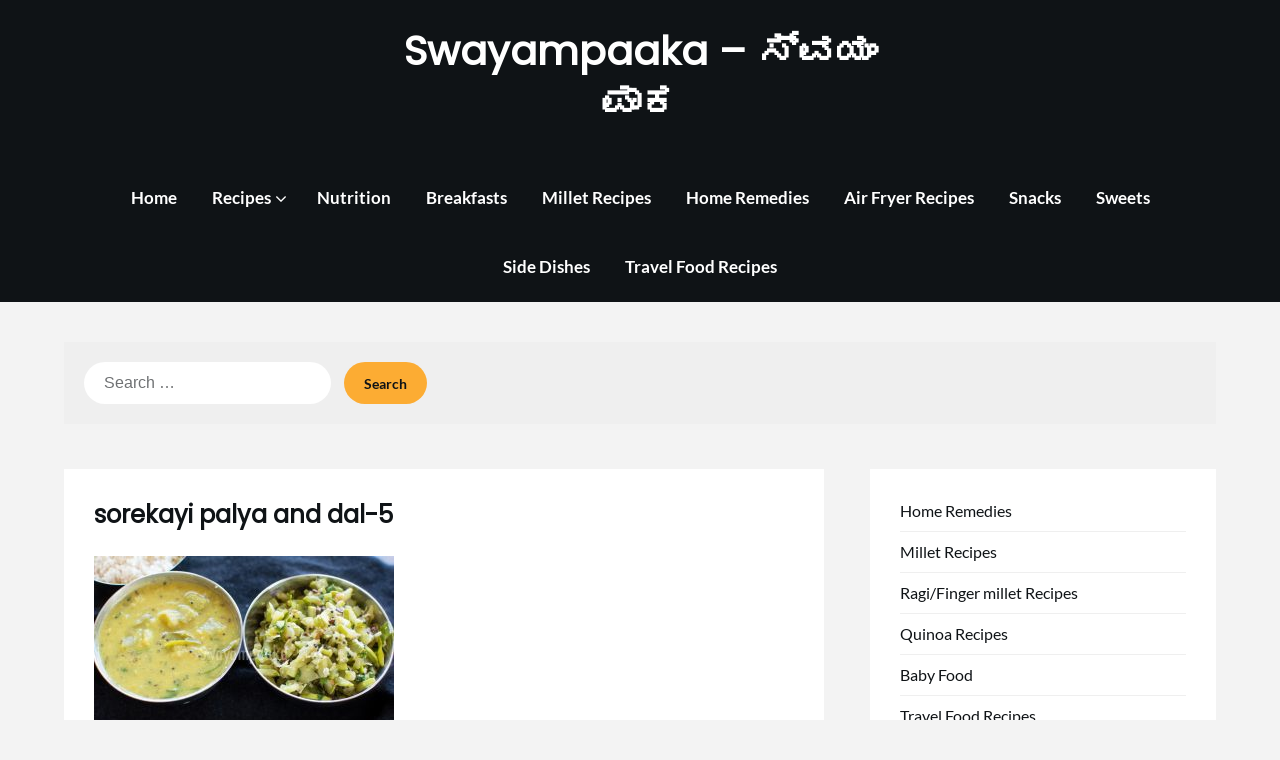

--- FILE ---
content_type: text/html; charset=UTF-8
request_url: https://swayampaaka.com/recipes/side-dishes/palya/sorekayi-palya-sorekai-thove-sorekai-lauki-bottle-gourd-recipes/attachment/sorekayi-palya-and-dal-5/
body_size: 11269
content:
<!doctype html>
<html lang="en-US">

<head>
	<meta charset="UTF-8">
	<meta name="viewport" content="width=device-width, initial-scale=1">
	<link rel="profile" href="https://gmpg.org/xfn/11">
	<meta name='robots' content='index, follow, max-image-preview:large, max-snippet:-1, max-video-preview:-1' />

	<!-- This site is optimized with the Yoast SEO plugin v23.5 - https://yoast.com/wordpress/plugins/seo/ -->
	<title>sorekayi palya and dal-5 - Swayampaaka - ಸ್ವಯಂ ಪಾಕ</title>
	<link rel="canonical" href="https://swayampaaka.com/recipes/side-dishes/palya/sorekayi-palya-sorekai-thove-sorekai-lauki-bottle-gourd-recipes/attachment/sorekayi-palya-and-dal-5/" />
	<meta property="og:locale" content="en_US" />
	<meta property="og:type" content="article" />
	<meta property="og:title" content="sorekayi palya and dal-5 - Swayampaaka - ಸ್ವಯಂ ಪಾಕ" />
	<meta property="og:url" content="https://swayampaaka.com/recipes/side-dishes/palya/sorekayi-palya-sorekai-thove-sorekai-lauki-bottle-gourd-recipes/attachment/sorekayi-palya-and-dal-5/" />
	<meta property="og:site_name" content="Swayampaaka - ಸ್ವಯಂ ಪಾಕ" />
	<meta property="article:publisher" content="https://www.facebook.com/swayampaaka/" />
	<meta property="article:modified_time" content="2022-01-18T04:36:37+00:00" />
	<meta property="og:image" content="https://swayampaaka.com/recipes/side-dishes/palya/sorekayi-palya-sorekai-thove-sorekai-lauki-bottle-gourd-recipes/attachment/sorekayi-palya-and-dal-5" />
	<meta property="og:image:width" content="1920" />
	<meta property="og:image:height" content="1280" />
	<meta property="og:image:type" content="image/jpeg" />
	<script type="application/ld+json" class="yoast-schema-graph">{"@context":"https://schema.org","@graph":[{"@type":"WebPage","@id":"https://swayampaaka.com/recipes/side-dishes/palya/sorekayi-palya-sorekai-thove-sorekai-lauki-bottle-gourd-recipes/attachment/sorekayi-palya-and-dal-5/","url":"https://swayampaaka.com/recipes/side-dishes/palya/sorekayi-palya-sorekai-thove-sorekai-lauki-bottle-gourd-recipes/attachment/sorekayi-palya-and-dal-5/","name":"sorekayi palya and dal-5 - Swayampaaka - ಸ್ವಯಂ ಪಾಕ","isPartOf":{"@id":"https://swayampaaka.com/#website"},"primaryImageOfPage":{"@id":"https://swayampaaka.com/recipes/side-dishes/palya/sorekayi-palya-sorekai-thove-sorekai-lauki-bottle-gourd-recipes/attachment/sorekayi-palya-and-dal-5/#primaryimage"},"image":{"@id":"https://swayampaaka.com/recipes/side-dishes/palya/sorekayi-palya-sorekai-thove-sorekai-lauki-bottle-gourd-recipes/attachment/sorekayi-palya-and-dal-5/#primaryimage"},"thumbnailUrl":"https://swayampaaka.com/wp-content/uploads/2022/01/sorekayi-palya-and-dal-5.jpg","datePublished":"2022-01-18T04:36:28+00:00","dateModified":"2022-01-18T04:36:37+00:00","breadcrumb":{"@id":"https://swayampaaka.com/recipes/side-dishes/palya/sorekayi-palya-sorekai-thove-sorekai-lauki-bottle-gourd-recipes/attachment/sorekayi-palya-and-dal-5/#breadcrumb"},"inLanguage":"en-US","potentialAction":[{"@type":"ReadAction","target":["https://swayampaaka.com/recipes/side-dishes/palya/sorekayi-palya-sorekai-thove-sorekai-lauki-bottle-gourd-recipes/attachment/sorekayi-palya-and-dal-5/"]}]},{"@type":"ImageObject","inLanguage":"en-US","@id":"https://swayampaaka.com/recipes/side-dishes/palya/sorekayi-palya-sorekai-thove-sorekai-lauki-bottle-gourd-recipes/attachment/sorekayi-palya-and-dal-5/#primaryimage","url":"https://swayampaaka.com/wp-content/uploads/2022/01/sorekayi-palya-and-dal-5.jpg","contentUrl":"https://swayampaaka.com/wp-content/uploads/2022/01/sorekayi-palya-and-dal-5.jpg","width":1920,"height":1280,"caption":"sorekai palya"},{"@type":"BreadcrumbList","@id":"https://swayampaaka.com/recipes/side-dishes/palya/sorekayi-palya-sorekai-thove-sorekai-lauki-bottle-gourd-recipes/attachment/sorekayi-palya-and-dal-5/#breadcrumb","itemListElement":[{"@type":"ListItem","position":1,"name":"sorekayi palya | sorekai thove | sorekai dal | lauki | bottle gourd recipes","item":"https://swayampaaka.com/recipes/side-dishes/palya/sorekayi-palya-sorekai-thove-sorekai-lauki-bottle-gourd-recipes/"},{"@type":"ListItem","position":2,"name":"sorekayi palya and dal-5"}]},{"@type":"WebSite","@id":"https://swayampaaka.com/#website","url":"https://swayampaaka.com/","name":"swayampaaka","description":"","publisher":{"@id":"https://swayampaaka.com/#organization"},"potentialAction":[{"@type":"SearchAction","target":{"@type":"EntryPoint","urlTemplate":"https://swayampaaka.com/?s={search_term_string}"},"query-input":{"@type":"PropertyValueSpecification","valueRequired":true,"valueName":"search_term_string"}}],"inLanguage":"en-US"},{"@type":"Organization","@id":"https://swayampaaka.com/#organization","name":"Swayampaaka","url":"https://swayampaaka.com/","logo":{"@type":"ImageObject","inLanguage":"en-US","@id":"https://swayampaaka.com/#/schema/logo/image/","url":"https://swayampaaka.com/wp-content/uploads/2016/09/Bevu-Bella-2-of-3.jpg","contentUrl":"https://swayampaaka.com/wp-content/uploads/2016/09/Bevu-Bella-2-of-3.jpg","width":1920,"height":1280,"caption":"Swayampaaka"},"image":{"@id":"https://swayampaaka.com/#/schema/logo/image/"},"sameAs":["https://www.facebook.com/swayampaaka/","https://www.youtube.com/user/SwayamPaaka"]}]}</script>
	<!-- / Yoast SEO plugin. -->


<link rel='dns-prefetch' href='//www.googletagmanager.com' />
<!-- swayampaaka.com is managing ads with Advanced Ads --><script id="swaya-ready">
			window.advanced_ads_ready=function(e,a){a=a||"complete";var d=function(e){return"interactive"===a?"loading"!==e:"complete"===e};d(document.readyState)?e():document.addEventListener("readystatechange",(function(a){d(a.target.readyState)&&e()}),{once:"interactive"===a})},window.advanced_ads_ready_queue=window.advanced_ads_ready_queue||[];		</script>
		<link rel='stylesheet' id='superb-pixels-boxed-css' href='https://swayampaaka.com/wp-content/themes/superb-pixels/css/boxed-theme-mode.css?ver=1.1' type='text/css' media='all and (min-width: 600px)' />
<link rel='stylesheet' id='wprm-public-css' href='https://swayampaaka.com/wp-content/plugins/wp-recipe-maker/dist/public-modern.css?ver=9.6.0' type='text/css' media='all' />
<link rel='stylesheet' id='wp-block-library-css' href='https://swayampaaka.com/wp-includes/css/dist/block-library/style.min.css?ver=6.6.4' type='text/css' media='all' />
<style id='classic-theme-styles-inline-css' type='text/css'>
/*! This file is auto-generated */
.wp-block-button__link{color:#fff;background-color:#32373c;border-radius:9999px;box-shadow:none;text-decoration:none;padding:calc(.667em + 2px) calc(1.333em + 2px);font-size:1.125em}.wp-block-file__button{background:#32373c;color:#fff;text-decoration:none}
</style>
<style id='global-styles-inline-css' type='text/css'>
:root{--wp--preset--aspect-ratio--square: 1;--wp--preset--aspect-ratio--4-3: 4/3;--wp--preset--aspect-ratio--3-4: 3/4;--wp--preset--aspect-ratio--3-2: 3/2;--wp--preset--aspect-ratio--2-3: 2/3;--wp--preset--aspect-ratio--16-9: 16/9;--wp--preset--aspect-ratio--9-16: 9/16;--wp--preset--color--black: #000000;--wp--preset--color--cyan-bluish-gray: #abb8c3;--wp--preset--color--white: #ffffff;--wp--preset--color--pale-pink: #f78da7;--wp--preset--color--vivid-red: #cf2e2e;--wp--preset--color--luminous-vivid-orange: #ff6900;--wp--preset--color--luminous-vivid-amber: #fcb900;--wp--preset--color--light-green-cyan: #7bdcb5;--wp--preset--color--vivid-green-cyan: #00d084;--wp--preset--color--pale-cyan-blue: #8ed1fc;--wp--preset--color--vivid-cyan-blue: #0693e3;--wp--preset--color--vivid-purple: #9b51e0;--wp--preset--gradient--vivid-cyan-blue-to-vivid-purple: linear-gradient(135deg,rgba(6,147,227,1) 0%,rgb(155,81,224) 100%);--wp--preset--gradient--light-green-cyan-to-vivid-green-cyan: linear-gradient(135deg,rgb(122,220,180) 0%,rgb(0,208,130) 100%);--wp--preset--gradient--luminous-vivid-amber-to-luminous-vivid-orange: linear-gradient(135deg,rgba(252,185,0,1) 0%,rgba(255,105,0,1) 100%);--wp--preset--gradient--luminous-vivid-orange-to-vivid-red: linear-gradient(135deg,rgba(255,105,0,1) 0%,rgb(207,46,46) 100%);--wp--preset--gradient--very-light-gray-to-cyan-bluish-gray: linear-gradient(135deg,rgb(238,238,238) 0%,rgb(169,184,195) 100%);--wp--preset--gradient--cool-to-warm-spectrum: linear-gradient(135deg,rgb(74,234,220) 0%,rgb(151,120,209) 20%,rgb(207,42,186) 40%,rgb(238,44,130) 60%,rgb(251,105,98) 80%,rgb(254,248,76) 100%);--wp--preset--gradient--blush-light-purple: linear-gradient(135deg,rgb(255,206,236) 0%,rgb(152,150,240) 100%);--wp--preset--gradient--blush-bordeaux: linear-gradient(135deg,rgb(254,205,165) 0%,rgb(254,45,45) 50%,rgb(107,0,62) 100%);--wp--preset--gradient--luminous-dusk: linear-gradient(135deg,rgb(255,203,112) 0%,rgb(199,81,192) 50%,rgb(65,88,208) 100%);--wp--preset--gradient--pale-ocean: linear-gradient(135deg,rgb(255,245,203) 0%,rgb(182,227,212) 50%,rgb(51,167,181) 100%);--wp--preset--gradient--electric-grass: linear-gradient(135deg,rgb(202,248,128) 0%,rgb(113,206,126) 100%);--wp--preset--gradient--midnight: linear-gradient(135deg,rgb(2,3,129) 0%,rgb(40,116,252) 100%);--wp--preset--font-size--small: 13px;--wp--preset--font-size--medium: 20px;--wp--preset--font-size--large: 36px;--wp--preset--font-size--x-large: 42px;--wp--preset--spacing--20: 0.44rem;--wp--preset--spacing--30: 0.67rem;--wp--preset--spacing--40: 1rem;--wp--preset--spacing--50: 1.5rem;--wp--preset--spacing--60: 2.25rem;--wp--preset--spacing--70: 3.38rem;--wp--preset--spacing--80: 5.06rem;--wp--preset--shadow--natural: 6px 6px 9px rgba(0, 0, 0, 0.2);--wp--preset--shadow--deep: 12px 12px 50px rgba(0, 0, 0, 0.4);--wp--preset--shadow--sharp: 6px 6px 0px rgba(0, 0, 0, 0.2);--wp--preset--shadow--outlined: 6px 6px 0px -3px rgba(255, 255, 255, 1), 6px 6px rgba(0, 0, 0, 1);--wp--preset--shadow--crisp: 6px 6px 0px rgba(0, 0, 0, 1);}:where(.is-layout-flex){gap: 0.5em;}:where(.is-layout-grid){gap: 0.5em;}body .is-layout-flex{display: flex;}.is-layout-flex{flex-wrap: wrap;align-items: center;}.is-layout-flex > :is(*, div){margin: 0;}body .is-layout-grid{display: grid;}.is-layout-grid > :is(*, div){margin: 0;}:where(.wp-block-columns.is-layout-flex){gap: 2em;}:where(.wp-block-columns.is-layout-grid){gap: 2em;}:where(.wp-block-post-template.is-layout-flex){gap: 1.25em;}:where(.wp-block-post-template.is-layout-grid){gap: 1.25em;}.has-black-color{color: var(--wp--preset--color--black) !important;}.has-cyan-bluish-gray-color{color: var(--wp--preset--color--cyan-bluish-gray) !important;}.has-white-color{color: var(--wp--preset--color--white) !important;}.has-pale-pink-color{color: var(--wp--preset--color--pale-pink) !important;}.has-vivid-red-color{color: var(--wp--preset--color--vivid-red) !important;}.has-luminous-vivid-orange-color{color: var(--wp--preset--color--luminous-vivid-orange) !important;}.has-luminous-vivid-amber-color{color: var(--wp--preset--color--luminous-vivid-amber) !important;}.has-light-green-cyan-color{color: var(--wp--preset--color--light-green-cyan) !important;}.has-vivid-green-cyan-color{color: var(--wp--preset--color--vivid-green-cyan) !important;}.has-pale-cyan-blue-color{color: var(--wp--preset--color--pale-cyan-blue) !important;}.has-vivid-cyan-blue-color{color: var(--wp--preset--color--vivid-cyan-blue) !important;}.has-vivid-purple-color{color: var(--wp--preset--color--vivid-purple) !important;}.has-black-background-color{background-color: var(--wp--preset--color--black) !important;}.has-cyan-bluish-gray-background-color{background-color: var(--wp--preset--color--cyan-bluish-gray) !important;}.has-white-background-color{background-color: var(--wp--preset--color--white) !important;}.has-pale-pink-background-color{background-color: var(--wp--preset--color--pale-pink) !important;}.has-vivid-red-background-color{background-color: var(--wp--preset--color--vivid-red) !important;}.has-luminous-vivid-orange-background-color{background-color: var(--wp--preset--color--luminous-vivid-orange) !important;}.has-luminous-vivid-amber-background-color{background-color: var(--wp--preset--color--luminous-vivid-amber) !important;}.has-light-green-cyan-background-color{background-color: var(--wp--preset--color--light-green-cyan) !important;}.has-vivid-green-cyan-background-color{background-color: var(--wp--preset--color--vivid-green-cyan) !important;}.has-pale-cyan-blue-background-color{background-color: var(--wp--preset--color--pale-cyan-blue) !important;}.has-vivid-cyan-blue-background-color{background-color: var(--wp--preset--color--vivid-cyan-blue) !important;}.has-vivid-purple-background-color{background-color: var(--wp--preset--color--vivid-purple) !important;}.has-black-border-color{border-color: var(--wp--preset--color--black) !important;}.has-cyan-bluish-gray-border-color{border-color: var(--wp--preset--color--cyan-bluish-gray) !important;}.has-white-border-color{border-color: var(--wp--preset--color--white) !important;}.has-pale-pink-border-color{border-color: var(--wp--preset--color--pale-pink) !important;}.has-vivid-red-border-color{border-color: var(--wp--preset--color--vivid-red) !important;}.has-luminous-vivid-orange-border-color{border-color: var(--wp--preset--color--luminous-vivid-orange) !important;}.has-luminous-vivid-amber-border-color{border-color: var(--wp--preset--color--luminous-vivid-amber) !important;}.has-light-green-cyan-border-color{border-color: var(--wp--preset--color--light-green-cyan) !important;}.has-vivid-green-cyan-border-color{border-color: var(--wp--preset--color--vivid-green-cyan) !important;}.has-pale-cyan-blue-border-color{border-color: var(--wp--preset--color--pale-cyan-blue) !important;}.has-vivid-cyan-blue-border-color{border-color: var(--wp--preset--color--vivid-cyan-blue) !important;}.has-vivid-purple-border-color{border-color: var(--wp--preset--color--vivid-purple) !important;}.has-vivid-cyan-blue-to-vivid-purple-gradient-background{background: var(--wp--preset--gradient--vivid-cyan-blue-to-vivid-purple) !important;}.has-light-green-cyan-to-vivid-green-cyan-gradient-background{background: var(--wp--preset--gradient--light-green-cyan-to-vivid-green-cyan) !important;}.has-luminous-vivid-amber-to-luminous-vivid-orange-gradient-background{background: var(--wp--preset--gradient--luminous-vivid-amber-to-luminous-vivid-orange) !important;}.has-luminous-vivid-orange-to-vivid-red-gradient-background{background: var(--wp--preset--gradient--luminous-vivid-orange-to-vivid-red) !important;}.has-very-light-gray-to-cyan-bluish-gray-gradient-background{background: var(--wp--preset--gradient--very-light-gray-to-cyan-bluish-gray) !important;}.has-cool-to-warm-spectrum-gradient-background{background: var(--wp--preset--gradient--cool-to-warm-spectrum) !important;}.has-blush-light-purple-gradient-background{background: var(--wp--preset--gradient--blush-light-purple) !important;}.has-blush-bordeaux-gradient-background{background: var(--wp--preset--gradient--blush-bordeaux) !important;}.has-luminous-dusk-gradient-background{background: var(--wp--preset--gradient--luminous-dusk) !important;}.has-pale-ocean-gradient-background{background: var(--wp--preset--gradient--pale-ocean) !important;}.has-electric-grass-gradient-background{background: var(--wp--preset--gradient--electric-grass) !important;}.has-midnight-gradient-background{background: var(--wp--preset--gradient--midnight) !important;}.has-small-font-size{font-size: var(--wp--preset--font-size--small) !important;}.has-medium-font-size{font-size: var(--wp--preset--font-size--medium) !important;}.has-large-font-size{font-size: var(--wp--preset--font-size--large) !important;}.has-x-large-font-size{font-size: var(--wp--preset--font-size--x-large) !important;}
:where(.wp-block-post-template.is-layout-flex){gap: 1.25em;}:where(.wp-block-post-template.is-layout-grid){gap: 1.25em;}
:where(.wp-block-columns.is-layout-flex){gap: 2em;}:where(.wp-block-columns.is-layout-grid){gap: 2em;}
:root :where(.wp-block-pullquote){font-size: 1.5em;line-height: 1.6;}
</style>
<link rel='stylesheet' id='fvp-frontend-css' href='https://swayampaaka.com/wp-content/plugins/featured-video-plus/styles/frontend.css?ver=2.3.3' type='text/css' media='all' />
<link rel='stylesheet' id='wp-pagenavi-css' href='https://swayampaaka.com/wp-content/plugins/wp-pagenavi/pagenavi-css.css?ver=2.70' type='text/css' media='all' />
<link rel='stylesheet' id='simplex-magazine-parent-style-css' href='https://swayampaaka.com/wp-content/themes/superb-pixels/style.css?ver=6.6.4' type='text/css' media='all' />
<link rel='stylesheet' id='simplex-magazine-fonts-css' href='https://swayampaaka.com/wp-content/fonts/586cc4aa5dde673bda6740eed3baa159.css?ver=1.0' type='text/css' media='all' />
<link rel='stylesheet' id='superb-pixels-font-awesome-css' href='https://swayampaaka.com/wp-content/themes/superb-pixels/css/font-awesome.min.css?ver=6.6.4' type='text/css' media='all' />
<link rel='stylesheet' id='superb-pixels-style-css' href='https://swayampaaka.com/wp-content/themes/simplex-magazine/style.css?ver=6.6.4' type='text/css' media='all' />
<link rel='stylesheet' id='superb-pixels-fonts-css' href='https://swayampaaka.com/wp-content/fonts/8a7fa14a882177bea062e1e4c547f039.css?ver=1.0' type='text/css' media='all' />
<script type="text/javascript" src="https://swayampaaka.com/wp-includes/js/jquery/jquery.min.js?ver=3.7.1" id="jquery-core-js"></script>
<script type="text/javascript" src="https://swayampaaka.com/wp-includes/js/jquery/jquery-migrate.min.js?ver=3.4.1" id="jquery-migrate-js"></script>
<script type="text/javascript" id="fvp-frontend-js-extra">
/* <![CDATA[ */
var fvpdata = {"ajaxurl":"https:\/\/swayampaaka.com\/wp-admin\/admin-ajax.php","nonce":"3571d7aa54","fitvids":"","dynamic":"","overlay":"","opacity":"0.75","color":"b","width":"640"};
/* ]]> */
</script>
<script type="text/javascript" src="https://swayampaaka.com/wp-content/plugins/featured-video-plus/js/frontend.min.js?ver=2.3.3" id="fvp-frontend-js"></script>

<!-- Google tag (gtag.js) snippet added by Site Kit -->

<!-- Google Analytics snippet added by Site Kit -->
<script type="text/javascript" src="https://www.googletagmanager.com/gtag/js?id=GT-WBKL46K" id="google_gtagjs-js" async></script>
<script type="text/javascript" id="google_gtagjs-js-after">
/* <![CDATA[ */
window.dataLayer = window.dataLayer || [];function gtag(){dataLayer.push(arguments);}
gtag("set","linker",{"domains":["swayampaaka.com"]});
gtag("js", new Date());
gtag("set", "developer_id.dZTNiMT", true);
gtag("config", "GT-WBKL46K");
/* ]]> */
</script>

<!-- End Google tag (gtag.js) snippet added by Site Kit -->
<link rel="EditURI" type="application/rsd+xml" title="RSD" href="https://swayampaaka.com/xmlrpc.php?rsd" />
<link rel="alternate" title="oEmbed (JSON)" type="application/json+oembed" href="https://swayampaaka.com/wp-json/oembed/1.0/embed?url=https%3A%2F%2Fswayampaaka.com%2Frecipes%2Fside-dishes%2Fpalya%2Fsorekayi-palya-sorekai-thove-sorekai-lauki-bottle-gourd-recipes%2Fattachment%2Fsorekayi-palya-and-dal-5%2F" />
<link rel="alternate" title="oEmbed (XML)" type="text/xml+oembed" href="https://swayampaaka.com/wp-json/oembed/1.0/embed?url=https%3A%2F%2Fswayampaaka.com%2Frecipes%2Fside-dishes%2Fpalya%2Fsorekayi-palya-sorekai-thove-sorekai-lauki-bottle-gourd-recipes%2Fattachment%2Fsorekayi-palya-and-dal-5%2F&#038;format=xml" />
<meta name="generator" content="Site Kit by Google 1.136.0" /><style type="text/css"> .tippy-box[data-theme~="wprm"] { background-color: #333333; color: #FFFFFF; } .tippy-box[data-theme~="wprm"][data-placement^="top"] > .tippy-arrow::before { border-top-color: #333333; } .tippy-box[data-theme~="wprm"][data-placement^="bottom"] > .tippy-arrow::before { border-bottom-color: #333333; } .tippy-box[data-theme~="wprm"][data-placement^="left"] > .tippy-arrow::before { border-left-color: #333333; } .tippy-box[data-theme~="wprm"][data-placement^="right"] > .tippy-arrow::before { border-right-color: #333333; } .tippy-box[data-theme~="wprm"] a { color: #FFFFFF; } .wprm-comment-rating svg { width: 18px !important; height: 18px !important; } img.wprm-comment-rating { width: 90px !important; height: 18px !important; } body { --comment-rating-star-color: #343434; } body { --wprm-popup-font-size: 16px; } body { --wprm-popup-background: #ffffff; } body { --wprm-popup-title: #000000; } body { --wprm-popup-content: #444444; } body { --wprm-popup-button-background: #444444; } body { --wprm-popup-button-text: #ffffff; }</style><style type="text/css">.wprm-glossary-term {color: #5A822B;text-decoration: underline;cursor: help;}</style><style type="text/css">.wprm-recipe-template-snippet-basic-buttons {
    font-family: inherit; /* wprm_font_family type=font */
    font-size: 0.9em; /* wprm_font_size type=font_size */
    text-align: center; /* wprm_text_align type=align */
    margin-top: 0px; /* wprm_margin_top type=size */
    margin-bottom: 10px; /* wprm_margin_bottom type=size */
}
.wprm-recipe-template-snippet-basic-buttons a  {
    margin: 5px; /* wprm_margin_button type=size */
    margin: 5px; /* wprm_margin_button type=size */
}

.wprm-recipe-template-snippet-basic-buttons a:first-child {
    margin-left: 0;
}
.wprm-recipe-template-snippet-basic-buttons a:last-child {
    margin-right: 0;
}.wprm-recipe-template-chic {
    margin: 20px auto;
    background-color: #fafafa; /* wprm_background type=color */
    font-family: -apple-system, BlinkMacSystemFont, "Segoe UI", Roboto, Oxygen-Sans, Ubuntu, Cantarell, "Helvetica Neue", sans-serif; /* wprm_main_font_family type=font */
    font-size: 0.9em; /* wprm_main_font_size type=font_size */
    line-height: 1.5em; /* wprm_main_line_height type=font_size */
    color: #333333; /* wprm_main_text type=color */
    max-width: 650px; /* wprm_max_width type=size */
}
.wprm-recipe-template-chic a {
    color: #3498db; /* wprm_link type=color */
}
.wprm-recipe-template-chic p, .wprm-recipe-template-chic li {
    font-family: -apple-system, BlinkMacSystemFont, "Segoe UI", Roboto, Oxygen-Sans, Ubuntu, Cantarell, "Helvetica Neue", sans-serif; /* wprm_main_font_family type=font */
    font-size: 1em !important;
    line-height: 1.5em !important; /* wprm_main_line_height type=font_size */
}
.wprm-recipe-template-chic li {
    margin: 0 0 0 32px !important;
    padding: 0 !important;
}
.rtl .wprm-recipe-template-chic li {
    margin: 0 32px 0 0 !important;
}
.wprm-recipe-template-chic ol, .wprm-recipe-template-chic ul {
    margin: 0 !important;
    padding: 0 !important;
}
.wprm-recipe-template-chic br {
    display: none;
}
.wprm-recipe-template-chic .wprm-recipe-name,
.wprm-recipe-template-chic .wprm-recipe-header {
    font-family: -apple-system, BlinkMacSystemFont, "Segoe UI", Roboto, Oxygen-Sans, Ubuntu, Cantarell, "Helvetica Neue", sans-serif; /* wprm_header_font_family type=font */
    color: #000000; /* wprm_header_text type=color */
    line-height: 1.3em; /* wprm_header_line_height type=font_size */
}
.wprm-recipe-template-chic h1,
.wprm-recipe-template-chic h2,
.wprm-recipe-template-chic h3,
.wprm-recipe-template-chic h4,
.wprm-recipe-template-chic h5,
.wprm-recipe-template-chic h6 {
    font-family: -apple-system, BlinkMacSystemFont, "Segoe UI", Roboto, Oxygen-Sans, Ubuntu, Cantarell, "Helvetica Neue", sans-serif; /* wprm_header_font_family type=font */
    color: #212121; /* wprm_header_text type=color */
    line-height: 1.3em; /* wprm_header_line_height type=font_size */
    margin: 0 !important;
    padding: 0 !important;
}
.wprm-recipe-template-chic .wprm-recipe-header {
    margin-top: 1.2em !important;
}
.wprm-recipe-template-chic h1 {
    font-size: 2em; /* wprm_h1_size type=font_size */
}
.wprm-recipe-template-chic h2 {
    font-size: 1.8em; /* wprm_h2_size type=font_size */
}
.wprm-recipe-template-chic h3 {
    font-size: 1.2em; /* wprm_h3_size type=font_size */
}
.wprm-recipe-template-chic h4 {
    font-size: 1em; /* wprm_h4_size type=font_size */
}
.wprm-recipe-template-chic h5 {
    font-size: 1em; /* wprm_h5_size type=font_size */
}
.wprm-recipe-template-chic h6 {
    font-size: 1em; /* wprm_h6_size type=font_size */
}.wprm-recipe-template-chic {
    font-size: 1em; /* wprm_main_font_size type=font_size */
	border-style: solid; /* wprm_border_style type=border */
	border-width: 1px; /* wprm_border_width type=size */
	border-color: #E0E0E0; /* wprm_border type=color */
    padding: 10px;
    background-color: #ffffff; /* wprm_background type=color */
    max-width: 950px; /* wprm_max_width type=size */
}
.wprm-recipe-template-chic a {
    color: #5A822B; /* wprm_link type=color */
}
.wprm-recipe-template-chic .wprm-recipe-name {
    line-height: 1.3em;
    font-weight: bold;
}
.wprm-recipe-template-chic .wprm-template-chic-buttons {
	clear: both;
    font-size: 0.9em;
    text-align: center;
}
.wprm-recipe-template-chic .wprm-template-chic-buttons .wprm-recipe-icon {
    margin-right: 5px;
}
.wprm-recipe-template-chic .wprm-recipe-header {
	margin-bottom: 0.5em !important;
}
.wprm-recipe-template-chic .wprm-nutrition-label-container {
	font-size: 0.9em;
}
.wprm-recipe-template-chic .wprm-call-to-action {
	border-radius: 3px;
}.wprm-recipe-template-compact-howto {
    margin: 20px auto;
    background-color: #fafafa; /* wprm_background type=color */
    font-family: -apple-system, BlinkMacSystemFont, "Segoe UI", Roboto, Oxygen-Sans, Ubuntu, Cantarell, "Helvetica Neue", sans-serif; /* wprm_main_font_family type=font */
    font-size: 0.9em; /* wprm_main_font_size type=font_size */
    line-height: 1.5em; /* wprm_main_line_height type=font_size */
    color: #333333; /* wprm_main_text type=color */
    max-width: 650px; /* wprm_max_width type=size */
}
.wprm-recipe-template-compact-howto a {
    color: #3498db; /* wprm_link type=color */
}
.wprm-recipe-template-compact-howto p, .wprm-recipe-template-compact-howto li {
    font-family: -apple-system, BlinkMacSystemFont, "Segoe UI", Roboto, Oxygen-Sans, Ubuntu, Cantarell, "Helvetica Neue", sans-serif; /* wprm_main_font_family type=font */
    font-size: 1em !important;
    line-height: 1.5em !important; /* wprm_main_line_height type=font_size */
}
.wprm-recipe-template-compact-howto li {
    margin: 0 0 0 32px !important;
    padding: 0 !important;
}
.rtl .wprm-recipe-template-compact-howto li {
    margin: 0 32px 0 0 !important;
}
.wprm-recipe-template-compact-howto ol, .wprm-recipe-template-compact-howto ul {
    margin: 0 !important;
    padding: 0 !important;
}
.wprm-recipe-template-compact-howto br {
    display: none;
}
.wprm-recipe-template-compact-howto .wprm-recipe-name,
.wprm-recipe-template-compact-howto .wprm-recipe-header {
    font-family: -apple-system, BlinkMacSystemFont, "Segoe UI", Roboto, Oxygen-Sans, Ubuntu, Cantarell, "Helvetica Neue", sans-serif; /* wprm_header_font_family type=font */
    color: #000000; /* wprm_header_text type=color */
    line-height: 1.3em; /* wprm_header_line_height type=font_size */
}
.wprm-recipe-template-compact-howto h1,
.wprm-recipe-template-compact-howto h2,
.wprm-recipe-template-compact-howto h3,
.wprm-recipe-template-compact-howto h4,
.wprm-recipe-template-compact-howto h5,
.wprm-recipe-template-compact-howto h6 {
    font-family: -apple-system, BlinkMacSystemFont, "Segoe UI", Roboto, Oxygen-Sans, Ubuntu, Cantarell, "Helvetica Neue", sans-serif; /* wprm_header_font_family type=font */
    color: #212121; /* wprm_header_text type=color */
    line-height: 1.3em; /* wprm_header_line_height type=font_size */
    margin: 0 !important;
    padding: 0 !important;
}
.wprm-recipe-template-compact-howto .wprm-recipe-header {
    margin-top: 1.2em !important;
}
.wprm-recipe-template-compact-howto h1 {
    font-size: 2em; /* wprm_h1_size type=font_size */
}
.wprm-recipe-template-compact-howto h2 {
    font-size: 1.8em; /* wprm_h2_size type=font_size */
}
.wprm-recipe-template-compact-howto h3 {
    font-size: 1.2em; /* wprm_h3_size type=font_size */
}
.wprm-recipe-template-compact-howto h4 {
    font-size: 1em; /* wprm_h4_size type=font_size */
}
.wprm-recipe-template-compact-howto h5 {
    font-size: 1em; /* wprm_h5_size type=font_size */
}
.wprm-recipe-template-compact-howto h6 {
    font-size: 1em; /* wprm_h6_size type=font_size */
}.wprm-recipe-template-compact-howto {
	border-style: solid; /* wprm_border_style type=border */
	border-width: 1px; /* wprm_border_width type=size */
	border-color: #777777; /* wprm_border type=color */
	border-radius: 0px; /* wprm_border_radius type=size */
	padding: 10px;
}</style>		<style type="text/css">
			.content-wrap.navigation-layout-large {
				width: 1480px;
				padding: 0;
			}

			.main-navigation ul li a {
				font-size: var(--font-primary-medium);
			}

			.header-content-container.navigation-layout-large {
				padding: 25px 0 20px;
			}

			.header-content-author-container,
			.header-content-some-container {
				display: flex;
				align-items: center;
				min-width: 300px;
				max-width: 300px;
			}

			.header-content-some-container {
				justify-content: right;
			}

			.header-content-some-container a {
				text-align: center;
			}

			.logo-container.navigation-layout-large {
				text-align: center;
				width: 100%;
				max-width: calc(100% - 600px);
				padding: 0 10px;
			}

			.header-author-container-img-wrapper {
				min-width: 60px;
				min-height: 60px;
				max-width: 60px;
				max-height: 60px;
				margin-right: 10px;
				border-radius: 50%;
				border-style: solid;
				border-width: 2px;
				border-color: var(--superb-pixels-primary);
				overflow: hidden;
				background-size: contain;
				background-repeat: no-repeat;
				background-position: center;
			}

			.header-author-container-text-wrapper .header-author-name {
				display: block;
				font-size: var(--font-primary-large);
				font-family: var(--font-primary);
				font-weight: var(--font-primary-bold);
				color: var(--superb-pixels-foreground);
			}

			.header-author-container-text-wrapper .header-author-tagline {
				margin: 0;
				font-family: var(--font-primary);
				font-family: var(--font-primary-small);
				display: block;
				color: var(--superb-pixels-foreground);
			}

			.logo-container a.custom-logo-link {
				margin-top: 0px;
			}

			.navigation-layout-large .site-title {
				font-family: var(--font-secondary);
				font-weight: var(--font-secondary-default);
				font-size: var(--font-secondary-xxl);
				margin: 0 0 15px 0;
			}

			p.logodescription {
				margin-top: 0;
			}

			.header-content-some-container a {
				background-color: var(--superb-pixels-primary);
				border-radius: 25px;
				padding: 15px 25px;
				font-family: var(--font-primary);
				font-weight: var(--font-primary-bold);
				font-family: var(--font-primary-small);
				text-decoration: none;
				display: inline-block;
				-webkit-transition: 0.2s all;
				-o-transition: 0.2s all;
				transition: 0.2s all;
			}

			.header-content-some-container a:hover {
				background-color: var(--superb-pixels-primary-dark);
			}

			.navigation-layout-large .center-main-menu {
				max-width: 100%;
			}

			.navigation-layout-large .center-main-menu .pmenu {
				text-align: center;
				float: none;
			}

			.navigation-layout-large .center-main-menu .wc-nav-content {
				justify-content: center;
			}


			.custom-logo-link img {
				width: auto;
				max-height: 43px;
			}

			.add-blog-to-sidebar .all-blog-articles .blogposts-list {
				width: 31%;
				max-width: 31%;
				-webkit-box-flex: 31%;
				-ms-flex: 31%;
				flex: 31%;
				margin-bottom: 30px;
			}

			.entry-title {
				font-size: var(--font-secondary-large);
			}

			.add-blog-to-sidebar .all-blog-articles .blogposts-list .entry-header {
				display: -webkit-box;
				display: -ms-flexbox;
				display: flex;
				-ms-flex-wrap: wrap;
				flex-wrap: wrap;
				width: 100%;
			}

			.add-blog-to-sidebar .all-blog-articles .blogposts-list p {
				margin: 0;
			}

			@media (max-width: 1024px) {
				.add-blog-to-sidebar .all-blog-articles .blogposts-list {
					width: 48%;
					max-width: 48%;
					-webkit-box-flex: 48%;
					-ms-flex: 48%;
					flex: 48%;
				}
			}

			@media (max-width: 600px) {
				.add-blog-to-sidebar .all-blog-articles .blogposts-list {
					width: 100%;
					max-width: 100%;
					-webkit-box-flex: 100%;
					-ms-flex: 100%;
					flex: 100%;
				}
			}

			.blogposts-list .featured-thumbnail {
				height: 200px;
				background-size: cover;
				background-position: center;
			}

			.related-posts-posts .blogposts-list .featured-thumbnail {
				height: 200px;
			}

			
			/** COLOR SCHEME **/
			:root {
				--superb-pixels-primary: #fcac33;--superb-pixels-primary-dark: #eca130;--superb-pixels-secondary: #e9e9e9;--superb-pixels-secondary-dark: #e6e6e6;			}

			/** COLOR SCHEME **/
		</style>


<!-- Google AdSense meta tags added by Site Kit -->
<meta name="google-adsense-platform-account" content="ca-host-pub-2644536267352236">
<meta name="google-adsense-platform-domain" content="sitekit.withgoogle.com">
<!-- End Google AdSense meta tags added by Site Kit -->

<!-- Google Tag Manager snippet added by Site Kit -->
<script type="text/javascript">
/* <![CDATA[ */

			( function( w, d, s, l, i ) {
				w[l] = w[l] || [];
				w[l].push( {'gtm.start': new Date().getTime(), event: 'gtm.js'} );
				var f = d.getElementsByTagName( s )[0],
					j = d.createElement( s ), dl = l != 'dataLayer' ? '&l=' + l : '';
				j.async = true;
				j.src = 'https://www.googletagmanager.com/gtm.js?id=' + i + dl;
				f.parentNode.insertBefore( j, f );
			} )( window, document, 'script', 'dataLayer', 'GTM-MCFS7W3' );
			
/* ]]> */
</script>

<!-- End Google Tag Manager snippet added by Site Kit -->
<style>ins.adsbygoogle { background-color: transparent; padding: 0; }</style><link rel="icon" href="https://swayampaaka.com/wp-content/uploads/2017/03/cropped-Chiroti-32x32.jpeg" sizes="32x32" />
<link rel="icon" href="https://swayampaaka.com/wp-content/uploads/2017/03/cropped-Chiroti-192x192.jpeg" sizes="192x192" />
<link rel="apple-touch-icon" href="https://swayampaaka.com/wp-content/uploads/2017/03/cropped-Chiroti-180x180.jpeg" />
<meta name="msapplication-TileImage" content="https://swayampaaka.com/wp-content/uploads/2017/03/cropped-Chiroti-270x270.jpeg" />
</head>

<body class="attachment attachment-template-default single single-attachment postid-4709 attachmentid-4709 attachment-jpeg masthead-fixed aa-prefix-swaya- aa-disabled-bots">
			<!-- Google Tag Manager (noscript) snippet added by Site Kit -->
		<noscript>
			<iframe src="https://www.googletagmanager.com/ns.html?id=GTM-MCFS7W3" height="0" width="0" style="display:none;visibility:hidden"></iframe>
		</noscript>
		<!-- End Google Tag Manager (noscript) snippet added by Site Kit -->
			<a class="skip-link screen-reader-text" href="#content">Skip to content</a>

	<header id="masthead" class="sheader site-header clearfix">
		        <nav id="primary-site-navigation" class="primary-menu main-navigation clearfix">
                    <a href="#" class="nav-pull smenu-hide toggle-mobile-menu menu-toggle" aria-expanded="false">
                            <span class="logofont site-title">
                    Swayampaaka &#8211; ಸ್ವಯಂ ಪಾಕ                </span>
                        <span class="navigation-icon-nav">
                <svg width="24" height="18" viewBox="0 0 24 18" fill="none" xmlns="http://www.w3.org/2000/svg">
                    <path d="M1.33301 1H22.6663" stroke="#2D2D2D" stroke-width="2" stroke-linecap="round" stroke-linejoin="round" />
                    <path d="M1.33301 9H22.6663" stroke="#2D2D2D" stroke-width="2" stroke-linecap="round" stroke-linejoin="round" />
                    <path d="M1.33301 17H22.6663" stroke="#2D2D2D" stroke-width="2" stroke-linecap="round" stroke-linejoin="round" />
                </svg>
            </span>
        </a>
            <div class="top-nav-wrapper">
                <div class="content-wrap navigation-layout-large">
                    <div class="header-content-container navigation-layout-large">
                        <div class="header-content-author-container">
                                                        <div class="header-author-container-text-wrapper">
                                <span class="header-author-name"></span>
                                <span class="header-author-tagline"></span>
                            </div>
                        </div>
                        <div class="logo-container navigation-layout-large">
                                                        <a class="logofont site-title" href="https://swayampaaka.com/" rel="home">Swayampaaka &#8211; ಸ್ವಯಂ ಪಾಕ</a>
                                                            <p class="logodescription site-description"></p>
                                                    </div>
                        <div class="header-content-some-container">
                                                    </div>
                    </div>
                            <div class="center-main-menu">
                            <div class="menu-main-menu-container"><ul id="primary-menu" class="pmenu"><li id="menu-item-5564" class="menu-item menu-item-type-custom menu-item-object-custom menu-item-home menu-item-5564"><a href="https://swayampaaka.com/">Home</a></li>
<li id="menu-item-7" class="menu-item menu-item-type-taxonomy menu-item-object-category menu-item-has-children menu-item-7"><a href="https://swayampaaka.com/category/recipes/">Recipes</a>
<ul class="sub-menu">
	<li id="menu-item-36" class="menu-item menu-item-type-taxonomy menu-item-object-category menu-item-36"><a href="https://swayampaaka.com/category/recipes/breakfasts/">Breakfasts</a></li>
	<li id="menu-item-5280" class="menu-item menu-item-type-taxonomy menu-item-object-category menu-item-5280"><a href="https://swayampaaka.com/category/baby-food/">Baby Food</a></li>
	<li id="menu-item-5272" class="menu-item menu-item-type-taxonomy menu-item-object-category menu-item-5272"><a href="https://swayampaaka.com/category/recipes/powders/">Powders</a></li>
	<li id="menu-item-37" class="menu-item menu-item-type-taxonomy menu-item-object-category menu-item-37"><a href="https://swayampaaka.com/category/recipes/desserts/">Sweets</a></li>
	<li id="menu-item-5264" class="menu-item menu-item-type-taxonomy menu-item-object-category menu-item-5264"><a href="https://swayampaaka.com/category/rasam/">Rasam</a></li>
	<li id="menu-item-38" class="menu-item menu-item-type-taxonomy menu-item-object-category menu-item-38"><a href="https://swayampaaka.com/category/recipes/powders/">Powders</a></li>
	<li id="menu-item-39" class="menu-item menu-item-type-taxonomy menu-item-object-category menu-item-39"><a href="https://swayampaaka.com/category/recipes/rice-dishes/">Rice Dishes</a></li>
	<li id="menu-item-40" class="menu-item menu-item-type-taxonomy menu-item-object-category menu-item-40"><a href="https://swayampaaka.com/category/recipes/side-dishes/">Side Dishes</a></li>
	<li id="menu-item-5250" class="menu-item menu-item-type-taxonomy menu-item-object-category menu-item-5250"><a href="https://swayampaaka.com/category/festivals/">Festivals</a></li>
	<li id="menu-item-5274" class="menu-item menu-item-type-taxonomy menu-item-object-category menu-item-5274"><a href="https://swayampaaka.com/category/basic-recipes/">Basic Recipes</a></li>
	<li id="menu-item-41" class="menu-item menu-item-type-taxonomy menu-item-object-category menu-item-41"><a href="https://swayampaaka.com/category/recipes/snacks/">Snacks</a></li>
	<li id="menu-item-5249" class="menu-item menu-item-type-taxonomy menu-item-object-category menu-item-5249"><a href="https://swayampaaka.com/category/vegan-recipes/">Vegan Recipes</a></li>
	<li id="menu-item-5251" class="menu-item menu-item-type-taxonomy menu-item-object-category menu-item-5251"><a href="https://swayampaaka.com/category/gluten-free/">Gluten free</a></li>
	<li id="menu-item-5252" class="menu-item menu-item-type-taxonomy menu-item-object-category menu-item-5252"><a href="https://swayampaaka.com/category/sambar-recipes/">Sambar recipes</a></li>
	<li id="menu-item-5253" class="menu-item menu-item-type-taxonomy menu-item-object-category menu-item-5253"><a href="https://swayampaaka.com/category/south-indian-dosa-recipes/">South Indian Dosa Recipes</a></li>
	<li id="menu-item-5282" class="menu-item menu-item-type-taxonomy menu-item-object-category menu-item-5282"><a href="https://swayampaaka.com/category/vegan-recipes/">Vegan Recipes</a></li>
	<li id="menu-item-5283" class="menu-item menu-item-type-taxonomy menu-item-object-category menu-item-5283"><a href="https://swayampaaka.com/category/recipes/side-dishes/gojju-recipes/">Gojju Recipes</a></li>
	<li id="menu-item-5284" class="menu-item menu-item-type-taxonomy menu-item-object-category menu-item-5284"><a href="https://swayampaaka.com/category/avalakki-recipes/">Avalakki Recipes</a></li>
	<li id="menu-item-5285" class="menu-item menu-item-type-taxonomy menu-item-object-category menu-item-5285"><a href="https://swayampaaka.com/category/baking/">Baking</a></li>
	<li id="menu-item-5286" class="menu-item menu-item-type-taxonomy menu-item-object-category menu-item-5286"><a href="https://swayampaaka.com/category/banana-and-banana-stem-recipes/">banana and banana stem recipes</a></li>
	<li id="menu-item-5287" class="menu-item menu-item-type-taxonomy menu-item-object-category menu-item-5287"><a href="https://swayampaaka.com/category/bonda-and-bajji-recipes/">Bonda and Bajji Recipes</a></li>
	<li id="menu-item-5288" class="menu-item menu-item-type-taxonomy menu-item-object-category menu-item-5288"><a href="https://swayampaaka.com/category/chaats/">Chaats</a></li>
	<li id="menu-item-5289" class="menu-item menu-item-type-taxonomy menu-item-object-category menu-item-5289"><a href="https://swayampaaka.com/category/chakli-recipes/">Chakli Recipes</a></li>
	<li id="menu-item-5290" class="menu-item menu-item-type-taxonomy menu-item-object-category menu-item-5290"><a href="https://swayampaaka.com/category/chutney/">Chutney</a></li>
	<li id="menu-item-5291" class="menu-item menu-item-type-taxonomy menu-item-object-category menu-item-5291"><a href="https://swayampaaka.com/category/chutney-powders/">Chutney Powders</a></li>
	<li id="menu-item-5292" class="menu-item menu-item-type-taxonomy menu-item-object-category menu-item-5292"><a href="https://swayampaaka.com/category/dal-recipes/">DAL RECIPES</a></li>
	<li id="menu-item-5293" class="menu-item menu-item-type-taxonomy menu-item-object-category menu-item-5293"><a href="https://swayampaaka.com/category/idli-recipes/">Idli Recipes</a></li>
	<li id="menu-item-5294" class="menu-item menu-item-type-taxonomy menu-item-object-category menu-item-5294"><a href="https://swayampaaka.com/category/juice/">Juice</a></li>
	<li id="menu-item-5295" class="menu-item menu-item-type-taxonomy menu-item-object-category menu-item-5295"><a href="https://swayampaaka.com/category/laddu-recipes/">laddu recipes</a></li>
	<li id="menu-item-5301" class="menu-item menu-item-type-taxonomy menu-item-object-category menu-item-5301"><a href="https://swayampaaka.com/category/quinoa-recipes/">Quinoa Recipes</a></li>
	<li id="menu-item-5300" class="menu-item menu-item-type-taxonomy menu-item-object-category menu-item-5300"><a href="https://swayampaaka.com/category/payasa/">Payasa</a></li>
	<li id="menu-item-5298" class="menu-item menu-item-type-taxonomy menu-item-object-category menu-item-5298"><a href="https://swayampaaka.com/category/no-garlic-recipes/">NO GARLIC RECIPES</a></li>
	<li id="menu-item-5296" class="menu-item menu-item-type-taxonomy menu-item-object-category menu-item-5296"><a href="https://swayampaaka.com/category/leha-recipes/">Leha Recipes</a></li>
	<li id="menu-item-5297" class="menu-item menu-item-type-taxonomy menu-item-object-category menu-item-5297"><a href="https://swayampaaka.com/category/mango-recipes/">MANGO RECIPES</a></li>
	<li id="menu-item-5299" class="menu-item menu-item-type-taxonomy menu-item-object-category menu-item-5299"><a href="https://swayampaaka.com/category/no-onion/">NO ONION</a></li>
	<li id="menu-item-5304" class="menu-item menu-item-type-taxonomy menu-item-object-category menu-item-5304"><a href="https://swayampaaka.com/category/salad-recipes/">salad recipes</a></li>
	<li id="menu-item-5302" class="menu-item menu-item-type-taxonomy menu-item-object-category menu-item-5302"><a href="https://swayampaaka.com/category/ragifinger-millet-recipes/">Ragi/Finger millet Recipes</a></li>
	<li id="menu-item-5305" class="menu-item menu-item-type-taxonomy menu-item-object-category menu-item-5305"><a href="https://swayampaaka.com/category/south-indian-dosa-recipes/">South Indian Dosa Recipes</a></li>
	<li id="menu-item-5307" class="menu-item menu-item-type-taxonomy menu-item-object-category menu-item-5307"><a href="https://swayampaaka.com/category/thambulitambli-recipes/">Thambuli/Tambli Recipes</a></li>
	<li id="menu-item-5306" class="menu-item menu-item-type-taxonomy menu-item-object-category menu-item-5306"><a href="https://swayampaaka.com/category/sun-dried/">Sun dried</a></li>
	<li id="menu-item-5303" class="menu-item menu-item-type-taxonomy menu-item-object-category menu-item-5303"><a href="https://swayampaaka.com/category/rasam/">Rasam</a></li>
	<li id="menu-item-5309" class="menu-item menu-item-type-taxonomy menu-item-object-category menu-item-5309"><a href="https://swayampaaka.com/category/usli-or-sundal-recipes/">Usli or Sundal recipes</a></li>
	<li id="menu-item-5308" class="menu-item menu-item-type-taxonomy menu-item-object-category menu-item-5308"><a href="https://swayampaaka.com/category/travel-food-recipes/">Travel Food Recipes</a></li>
</ul>
</li>
<li id="menu-item-737" class="menu-item menu-item-type-taxonomy menu-item-object-category menu-item-737"><a href="https://swayampaaka.com/category/nutrition/">Nutrition</a></li>
<li id="menu-item-5246" class="menu-item menu-item-type-taxonomy menu-item-object-category menu-item-5246"><a href="https://swayampaaka.com/category/recipes/breakfasts/">Breakfasts</a></li>
<li id="menu-item-5245" class="menu-item menu-item-type-taxonomy menu-item-object-category menu-item-5245"><a href="https://swayampaaka.com/category/millet-recipes/">Millet Recipes</a></li>
<li id="menu-item-5244" class="menu-item menu-item-type-taxonomy menu-item-object-category menu-item-5244"><a href="https://swayampaaka.com/category/home-remedies/">Home Remedies</a></li>
<li id="menu-item-5247" class="menu-item menu-item-type-taxonomy menu-item-object-category menu-item-5247"><a href="https://swayampaaka.com/category/air-fryer-recipes/">Air Fryer Recipes</a></li>
<li id="menu-item-5243" class="menu-item menu-item-type-taxonomy menu-item-object-category menu-item-5243"><a href="https://swayampaaka.com/category/recipes/snacks/">Snacks</a></li>
<li id="menu-item-5348" class="menu-item menu-item-type-taxonomy menu-item-object-category menu-item-5348"><a href="https://swayampaaka.com/category/recipes/desserts/">Sweets</a></li>
<li id="menu-item-5349" class="menu-item menu-item-type-taxonomy menu-item-object-category menu-item-5349"><a href="https://swayampaaka.com/category/recipes/side-dishes/">Side Dishes</a></li>
<li id="menu-item-5350" class="menu-item menu-item-type-taxonomy menu-item-object-category menu-item-5350"><a href="https://swayampaaka.com/category/travel-food-recipes/">Travel Food Recipes</a></li>
</ul></div>                                        </div>
                </div>
            </div>
        </nav>
		<div class="super-menu clearfix menu-offconvas-mobile-only">
			<div class="super-menu-inner">
				<div class="header-content-container">
					<div class="mob-logo-wrap">
																				
								<a class="logofont site-title" href="https://swayampaaka.com/" rel="home">Swayampaaka &#8211; ಸ್ವಯಂ ಪಾಕ</a>
																	<p class="logodescription site-description"></p>
								
													</div>


											<a href="#" class="nav-pull toggle-mobile-menu menu-toggle" aria-expanded="false">
							<span class="navigation-icon">
								<svg width="24" height="18" viewBox="0 0 24 18" fill="none" xmlns="http://www.w3.org/2000/svg">
									<path d="M1.33301 1H22.6663" stroke="#2D2D2D" stroke-width="2" stroke-linecap="round" stroke-linejoin="round" />
									<path d="M1.33301 9H22.6663" stroke="#2D2D2D" stroke-width="2" stroke-linecap="round" stroke-linejoin="round" />
									<path d="M1.33301 17H22.6663" stroke="#2D2D2D" stroke-width="2" stroke-linecap="round" stroke-linejoin="round" />
								</svg>
							</span>
						</a>
									</div>
			</div>
		</div>
	</header>

	
	<div class="content-wrap">

					<!-- Upper widgets -->
							<div class="header-widgets-wrapper">
					<section id="search-7" class="header-widget widget widget_search"><form role="search" method="get" class="search-form" action="https://swayampaaka.com/">
				<label>
					<span class="screen-reader-text">Search for:</span>
					<input type="search" class="search-field" placeholder="Search &hellip;" value="" name="s" />
				</label>
				<input type="submit" class="search-submit" value="Search" />
			</form></section>				</div>
						<!-- / Upper widgets -->
		
	</div>


	
<div id="content" class="site-content clearfix"> <div class="content-wrap">
    <div id="primary" class="featured-content content-area ">
        <main id="main" class="site-main">
                    
<article id="post-4709" class="posts-entry fbox post-4709 attachment type-attachment status-inherit hentry">
	<header class="entry-header">
		<h1 class="entry-title">sorekayi palya and dal-5</h1>			</header><!-- .entry-header -->

	<div class="entry-content">
		<p class="attachment"><a href='https://swayampaaka.com/wp-content/uploads/2022/01/sorekayi-palya-and-dal-5.jpg'><img fetchpriority="high" decoding="async" width="300" height="200" src="https://swayampaaka.com/wp-content/uploads/2022/01/sorekayi-palya-and-dal-5-300x200.jpg" class="attachment-medium size-medium" alt="sorekai palya" srcset="https://swayampaaka.com/wp-content/uploads/2022/01/sorekayi-palya-and-dal-5-300x200.jpg 300w, https://swayampaaka.com/wp-content/uploads/2022/01/sorekayi-palya-and-dal-5-1024x683.jpg 1024w, https://swayampaaka.com/wp-content/uploads/2022/01/sorekayi-palya-and-dal-5-768x512.jpg 768w, https://swayampaaka.com/wp-content/uploads/2022/01/sorekayi-palya-and-dal-5-1536x1024.jpg 1536w, https://swayampaaka.com/wp-content/uploads/2022/01/sorekayi-palya-and-dal-5.jpg 1920w" sizes="(max-width: 300px) 100vw, 300px" /></a></p>
							<div class="category-and-tags">
														</div>
					

	</div><!-- .entry-content -->
</article><!-- #post-4709 -->
	<nav class="navigation post-navigation" aria-label="Posts">
		<h2 class="screen-reader-text">Post navigation</h2>
		<div class="nav-links"><div class="nav-previous"><a href="https://swayampaaka.com/recipes/side-dishes/palya/sorekayi-palya-sorekai-thove-sorekai-lauki-bottle-gourd-recipes/" rel="prev">Previous post</a></div></div>
	</nav>
            </main><!-- #main -->
        </div><!-- #primary -->
                    
<aside id="secondary" class="featured-sidebar blog-sidebar-wrapper widget-area">
    <section id="nav_menu-4" class="widget widget_nav_menu"><div class="menu-side-menu-container"><ul id="menu-side-menu" class="menu"><li id="menu-item-5380" class="menu-item menu-item-type-taxonomy menu-item-object-category menu-item-5380"><a href="https://swayampaaka.com/category/home-remedies/">Home Remedies</a></li>
<li id="menu-item-5382" class="menu-item menu-item-type-taxonomy menu-item-object-category menu-item-5382"><a href="https://swayampaaka.com/category/millet-recipes/">Millet Recipes</a></li>
<li id="menu-item-5383" class="menu-item menu-item-type-taxonomy menu-item-object-category menu-item-5383"><a href="https://swayampaaka.com/category/ragifinger-millet-recipes/">Ragi/Finger millet Recipes</a></li>
<li id="menu-item-5406" class="menu-item menu-item-type-taxonomy menu-item-object-category menu-item-5406"><a href="https://swayampaaka.com/category/quinoa-recipes/">Quinoa Recipes</a></li>
<li id="menu-item-5399" class="menu-item menu-item-type-taxonomy menu-item-object-category menu-item-5399"><a href="https://swayampaaka.com/category/baby-food/">Baby Food</a></li>
<li id="menu-item-5389" class="menu-item menu-item-type-taxonomy menu-item-object-category menu-item-5389"><a href="https://swayampaaka.com/category/travel-food-recipes/">Travel Food Recipes</a></li>
<li id="menu-item-5388" class="menu-item menu-item-type-taxonomy menu-item-object-category menu-item-5388"><a href="https://swayampaaka.com/category/thambulitambli-recipes/">Thambuli/Tambli Recipes</a></li>
<li id="menu-item-5377" class="menu-item menu-item-type-taxonomy menu-item-object-category menu-item-5377"><a href="https://swayampaaka.com/category/basic-recipes/">Basic Recipes</a></li>
<li id="menu-item-5378" class="menu-item menu-item-type-taxonomy menu-item-object-category menu-item-5378"><a href="https://swayampaaka.com/category/chaats/">Chaats</a></li>
<li id="menu-item-5379" class="menu-item menu-item-type-taxonomy menu-item-object-category menu-item-5379"><a href="https://swayampaaka.com/category/chutney-powders/">Chutney Powders</a></li>
<li id="menu-item-5381" class="menu-item menu-item-type-taxonomy menu-item-object-category menu-item-5381"><a href="https://swayampaaka.com/category/idli-recipes/">Idli Recipes</a></li>
<li id="menu-item-5384" class="menu-item menu-item-type-taxonomy menu-item-object-category menu-item-5384"><a href="https://swayampaaka.com/category/rasam/">Rasam</a></li>
<li id="menu-item-5385" class="menu-item menu-item-type-taxonomy menu-item-object-category menu-item-5385"><a href="https://swayampaaka.com/category/sambar-recipes/">Sambar recipes</a></li>
<li id="menu-item-5386" class="menu-item menu-item-type-taxonomy menu-item-object-category menu-item-5386"><a href="https://swayampaaka.com/category/soups/">Soups</a></li>
<li id="menu-item-5387" class="menu-item menu-item-type-taxonomy menu-item-object-category menu-item-5387"><a href="https://swayampaaka.com/category/south-indian-dosa-recipes/">South Indian Dosa Recipes</a></li>
<li id="menu-item-5391" class="menu-item menu-item-type-taxonomy menu-item-object-category menu-item-5391"><a href="https://swayampaaka.com/category/recipes/breakfasts/">Breakfasts</a></li>
<li id="menu-item-5392" class="menu-item menu-item-type-taxonomy menu-item-object-category menu-item-5392"><a href="https://swayampaaka.com/category/recipes/pickles/">Pickles</a></li>
<li id="menu-item-5393" class="menu-item menu-item-type-taxonomy menu-item-object-category menu-item-5393"><a href="https://swayampaaka.com/category/recipes/rice-dishes/">Rice Dishes</a></li>
<li id="menu-item-5394" class="menu-item menu-item-type-taxonomy menu-item-object-category menu-item-5394"><a href="https://swayampaaka.com/category/recipes/side-dishes/gojju-recipes/">Gojju Recipes</a></li>
<li id="menu-item-5395" class="menu-item menu-item-type-taxonomy menu-item-object-category menu-item-5395"><a href="https://swayampaaka.com/category/recipes/side-dishes/palya/">Palya</a></li>
<li id="menu-item-5396" class="menu-item menu-item-type-taxonomy menu-item-object-category menu-item-5396"><a href="https://swayampaaka.com/category/recipes/snacks/">Snacks</a></li>
<li id="menu-item-5397" class="menu-item menu-item-type-taxonomy menu-item-object-category menu-item-5397"><a href="https://swayampaaka.com/category/recipes/desserts/">Sweets</a></li>
<li id="menu-item-5398" class="menu-item menu-item-type-taxonomy menu-item-object-category menu-item-5398"><a href="https://swayampaaka.com/category/avalakki-recipes/">Avalakki Recipes</a></li>
<li id="menu-item-5400" class="menu-item menu-item-type-taxonomy menu-item-object-category menu-item-5400"><a href="https://swayampaaka.com/category/baking/">Baking</a></li>
<li id="menu-item-5401" class="menu-item menu-item-type-taxonomy menu-item-object-category menu-item-5401"><a href="https://swayampaaka.com/category/bonda-and-bajji-recipes/">Bonda and Bajji Recipes</a></li>
<li id="menu-item-5402" class="menu-item menu-item-type-taxonomy menu-item-object-category menu-item-5402"><a href="https://swayampaaka.com/category/chakli-recipes/">Chakli Recipes</a></li>
<li id="menu-item-5403" class="menu-item menu-item-type-taxonomy menu-item-object-category menu-item-5403"><a href="https://swayampaaka.com/category/juice/">Juice</a></li>
<li id="menu-item-5404" class="menu-item menu-item-type-taxonomy menu-item-object-category menu-item-5404"><a href="https://swayampaaka.com/category/leha-recipes/">Leha Recipes</a></li>
<li id="menu-item-5405" class="menu-item menu-item-type-taxonomy menu-item-object-category menu-item-5405"><a href="https://swayampaaka.com/category/payasa/">Payasa</a></li>
<li id="menu-item-5676" class="menu-item menu-item-type-taxonomy menu-item-object-category menu-item-5676"><a href="https://swayampaaka.com/category/vegan-recipes/">Vegan Recipes</a></li>
<li id="menu-item-5677" class="menu-item menu-item-type-taxonomy menu-item-object-category menu-item-5677"><a href="https://swayampaaka.com/category/festivals/">Festivals</a></li>
<li id="menu-item-5678" class="menu-item menu-item-type-taxonomy menu-item-object-category menu-item-5678"><a href="https://swayampaaka.com/category/gluten-free/">Gluten free</a></li>
<li id="menu-item-5679" class="menu-item menu-item-type-taxonomy menu-item-object-category menu-item-5679"><a href="https://swayampaaka.com/category/no-garlic-recipes/">NO GARLIC RECIPES</a></li>
<li id="menu-item-5680" class="menu-item menu-item-type-taxonomy menu-item-object-category menu-item-5680"><a href="https://swayampaaka.com/category/sambar-recipes/">Sambar recipes</a></li>
<li id="menu-item-5681" class="menu-item menu-item-type-taxonomy menu-item-object-category menu-item-5681"><a href="https://swayampaaka.com/category/recipes/breakfasts/">Breakfasts</a></li>
<li id="menu-item-5682" class="menu-item menu-item-type-taxonomy menu-item-object-category menu-item-5682"><a href="https://swayampaaka.com/category/recipes/desserts/">Sweets</a></li>
<li id="menu-item-5683" class="menu-item menu-item-type-taxonomy menu-item-object-category menu-item-5683"><a href="https://swayampaaka.com/category/recipes/snacks/">Snacks</a></li>
<li id="menu-item-5684" class="menu-item menu-item-type-taxonomy menu-item-object-category menu-item-5684"><a href="https://swayampaaka.com/category/recipes/side-dishes/">Side Dishes</a></li>
<li id="menu-item-5685" class="menu-item menu-item-type-taxonomy menu-item-object-category menu-item-5685"><a href="https://swayampaaka.com/category/recipes/side-dishes/gojju-recipes/">Gojju Recipes</a></li>
<li id="menu-item-5686" class="menu-item menu-item-type-taxonomy menu-item-object-category menu-item-5686"><a href="https://swayampaaka.com/category/mango-recipes/">MANGO RECIPES</a></li>
</ul></div></section></aside>            </div>
</div><!-- #content -->



<footer id="colophon" class="site-footer clearfix">


	
	
	<div class="site-info">
					&copy;2026 Swayampaaka &#8211; ಸ್ವಯಂ ಪಾಕ			<!-- Delete below lines to remove copyright from footer -->
			<span class="footer-info-right">
				 | WordPress Theme by <a href="https://superbthemes.com/" rel="nofollow noopener"> SuperbThemes</a>
			</span>
			<!-- Delete above lines to remove copyright from footer -->

			</div><!-- .site-info -->

			<a id="goTop" class="to-top" href="#" title="To Top">
			<i class="fa fa-angle-double-up"></i>
		</a>
	

</footer><!-- #colophon -->


<div id="smobile-menu" class="mobile-only"></div>
<div id="mobile-menu-overlay"></div>

<script type="text/javascript" id="wprm-public-js-extra">
/* <![CDATA[ */
var wprm_public = {"user":"0","endpoints":{"analytics":"https:\/\/swayampaaka.com\/wp-json\/wp-recipe-maker\/v1\/analytics","integrations":"https:\/\/swayampaaka.com\/wp-json\/wp-recipe-maker\/v1\/integrations","manage":"https:\/\/swayampaaka.com\/wp-json\/wp-recipe-maker\/v1\/manage"},"settings":{"features_comment_ratings":true,"template_color_comment_rating":"#343434","instruction_media_toggle_default":"on","video_force_ratio":false,"analytics_enabled":false,"google_analytics_enabled":false,"print_new_tab":true,"print_recipe_identifier":"slug"},"post_id":"4709","home_url":"https:\/\/swayampaaka.com\/","print_slug":"wprm_print","permalinks":"\/%category%\/%postname%\/","ajax_url":"https:\/\/swayampaaka.com\/wp-admin\/admin-ajax.php","nonce":"700993e374","api_nonce":"abecd768ea","translations":[],"version":{"free":"9.6.0"}};
/* ]]> */
</script>
<script type="text/javascript" src="https://swayampaaka.com/wp-content/plugins/wp-recipe-maker/dist/public-modern.js?ver=9.6.0" id="wprm-public-js"></script>
<script type="text/javascript" src="https://swayampaaka.com/wp-content/themes/superb-pixels/js/navigation.js?ver=20170823" id="superb-pixels-navigation-js"></script>
<script type="text/javascript" src="https://swayampaaka.com/wp-content/themes/superb-pixels/js/skip-link-focus-fix.js?ver=20170823" id="superb-pixels-skip-link-focus-fix-js"></script>
<script type="text/javascript" src="https://swayampaaka.com/wp-content/themes/superb-pixels/js/script.js?ver=20160720" id="superb-pixels-script-js"></script>
<script type="text/javascript" src="https://swayampaaka.com/wp-content/themes/superb-pixels/js/accessibility.js?ver=20160720" id="superb-pixels-accessibility-js"></script>
<script type="text/javascript" id="q2w3_fixed_widget-js-extra">
/* <![CDATA[ */
var q2w3_sidebar_options = [{"sidebar":"headerwidget-1","use_sticky_position":false,"margin_top":0,"margin_bottom":0,"stop_elements_selectors":"","screen_max_width":0,"screen_max_height":0,"widgets":["#search-7"]}];
/* ]]> */
</script>
<script type="text/javascript" src="https://swayampaaka.com/wp-content/plugins/q2w3-fixed-widget/js/frontend.min.js?ver=6.2.3" id="q2w3_fixed_widget-js"></script>
    <script>
        "use strict";
        /(trident|msie)/i.test(navigator.userAgent) && document.getElementById && window.addEventListener && window.addEventListener("hashchange", function() {
            var t, e = location.hash.substring(1);
            /^[A-z0-9_-]+$/.test(e) && (t = document.getElementById(e)) && (/^(?:a|select|input|button|textarea)$/i.test(t.tagName) || (t.tabIndex = -1), t.focus())
        }, !1);
    </script>
    <script>!function(){window.advanced_ads_ready_queue=window.advanced_ads_ready_queue||[],advanced_ads_ready_queue.push=window.advanced_ads_ready;for(var d=0,a=advanced_ads_ready_queue.length;d<a;d++)advanced_ads_ready(advanced_ads_ready_queue[d])}();</script><script defer src="https://static.cloudflareinsights.com/beacon.min.js/vcd15cbe7772f49c399c6a5babf22c1241717689176015" integrity="sha512-ZpsOmlRQV6y907TI0dKBHq9Md29nnaEIPlkf84rnaERnq6zvWvPUqr2ft8M1aS28oN72PdrCzSjY4U6VaAw1EQ==" data-cf-beacon='{"version":"2024.11.0","token":"135f1ca94d064f149762273839373f6a","r":1,"server_timing":{"name":{"cfCacheStatus":true,"cfEdge":true,"cfExtPri":true,"cfL4":true,"cfOrigin":true,"cfSpeedBrain":true},"location_startswith":null}}' crossorigin="anonymous"></script>
</body>

</html>